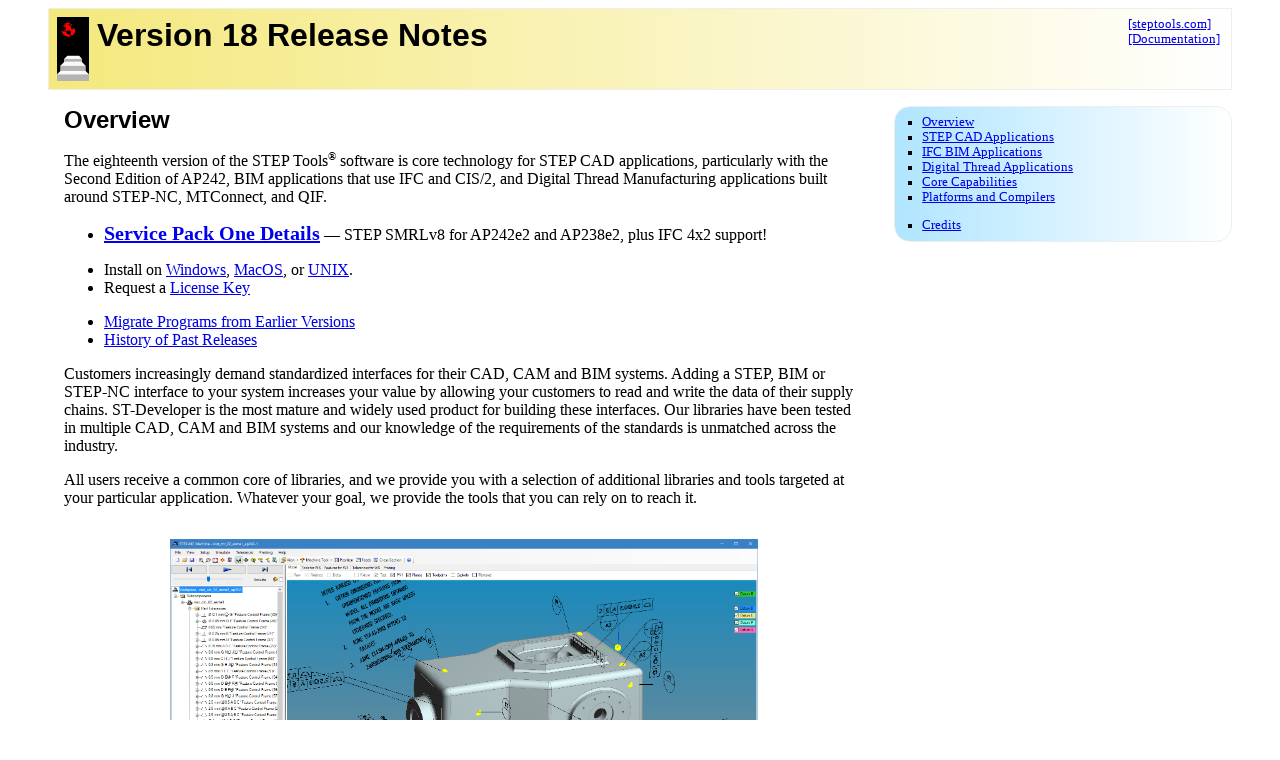

--- FILE ---
content_type: text/html
request_url: https://www.steptools.com/docs/relnotes/relnotes-v18.html
body_size: 8897
content:
<!doctype html>
<html lang="en">

<head>
  <meta charset="UTF-8">
  <title>Version 18 Release Notes</title>
  <meta name="viewport" content="width=device-width, initial-scale=1">
  <link rel="stylesheet" href="../pkgcss/style.css">
</head>

<body>
<nav>
<IMG><p>Version 18 Release Notes</p>
<ul>
<li><a href="https://www.steptools.com">[steptools.com]</a></li>
<li><a href="../index.html">[Documentation]</a></li>
</ul>
</nav>

<div class=toc>
<UL>
<li><a href="#overview">Overview</a>
<li><a href="#step">STEP CAD Applications</a>
<li><a href="#ifcbim">IFC BIM Applications</a>
<li><a href="#stepnc">Digital Thread Applications</a>
<li><a href="#general">Core Capabilities</a>
<li><a href="#platforms">Platforms and Compilers</a>
</UL>
<p>
<UL>
<li><a href="credits.html">Credits</a>
</UL>
</div>
<div class=main>


<H2><A NAME="overview"></A>Overview</H2>

<p>The eighteenth version of the STEP Tools<sup class=reg>&reg;</sup>
software is core technology for STEP CAD applications, particularly
with the Second Edition of AP242, BIM applications that use IFC and
CIS/2, and Digital Thread Manufacturing applications built around
STEP-NC, MTConnect, and QIF.

<UL>
<LI><a href="relnotes-v18sp1.html" style="font-size: 125%;
font-weight:bold;">Service Pack One Details</a> &mdash; STEP SMRLv8 for AP242e2 and AP238e2, plus IFC 4x2 support!

<p>

<LI>Install on <A HREF="../help/install_win.html">Windows</A>, 
<A HREF="../help/install_mac.html">MacOS</A>, or 
<A HREF="../help/install_unix.html">UNIX</A>.

<LI>Request a <A HREF="../help/license_keys.html">License Key</A>
<p>
<LI><A HREF="migrating.html">Migrate Programs from Earlier Versions</A>
<LI><A HREF="history.html">History of Past Releases</A>
</UL>

<p>Customers increasingly demand standardized interfaces for their
CAD, CAM and BIM systems. Adding a STEP, BIM or STEP-NC interface to
your system increases your value by allowing your customers to read
and write the data of their supply chains. ST-Developer is the most
mature and widely used product for building these interfaces. Our
libraries have been tested in multiple CAD, CAM and BIM systems and
our knowledge of the requirements of the standards is unmatched across
the industry.

<p>All users receive a common core of libraries, and we provide you
with a selection of additional libraries and tools targeted at your
particular application.  Whatever your goal, we provide the tools that
you can rely on to reach it.

<figure><center><img width="80%" src=images_v18/ap242gdt.png></center>
<figcaption>AP242 Tolerance Model</figcaption>
</figure>

<p>STEP applications support the latest AP242, updated with the Second
Edition DIS ballot definitions.  This includes the latest tolerance
and PMI definitions, additive manufacturing setup, tessellated models,
and 3D point cloud definitions.  The STEP Explorer views the new
semantic tolerances while new APIs create and read them.

<p>IFC BIM applications now support the latest IFC4x1, updated with
several dozen new definitions for infrastructure alignment, along with
improved automatic migration support for previous IFC versions, IFC
meshing, and IFC-specific checking and browsing.

<p>Digital Thread applications now support the latest second edition
STEP-NC AP238 drafts, along with all of the STEP AP242 tolerances.
The advanced simulator, high-level .NET and Javascript APIs, and
client-server interfaces are bringing Digital Manufacturing into
production.  Build machining programs, add tolerances, import models
for workpieces, tools, and fixtures.  Simplify interfacing with
existing machine tools, while the material removal simulator
calculates the result of machining as solid models.


<figure><center><img width="80%" src=images_v18/codestack_simple.png></center>
<figcaption>The STEP Tools<sup class=reg>&reg;</sup> Software
 Development Stack</figcaption>
</figure>

<p>Across all application areas, the core libraries continue to
accumulate refinements for faster read and write of files, the latest
Part 21 Edition with new anchors and URL references, better handling
of many files in memory, better matching from EXPRESS types to C++,
and smaller applications with increased performance.  This includes
the security and stability of almost thirty years of testing.

<p>The STEP Tools<sup class=reg>&reg;</sup> software stack runs on
Windows, Linux, and Mac platforms, with others available upon request.
The C++ libraries are built for all of the latest compilers, including
Visual Studio 2015 and 2017, and the Xcode 8.0 environment.






<!-- ============================== -->
<h2 class=rule><A NAME="step"></A>STEP CAD Applications</h2>

<img style="float: right; padding: 0 0 0.5em 0.5em; width:40%;" alt="STEP Stack" src="images_v18/stpstack.png">


<p>With our stack of libraries and tools for STEP, you can build a
STEP importer or exporter for your product, read and write any STEP
model using C++ classes for all of the latest definitions in AP242,
AP203, and AP214, create meshes for visualization or analysis, build
or navigate assemblies, create or analyze tolerances and PMI, and
build or use STEP CAD geometry for any other purpose.  We also provide
the STEP Explorer to view geometry, assemblies, and semantic
tolerances.  STEP checking and browsing tools warn about potential
problems in files and help you find and correct them.</p>

<p>Some of the STEP components we provide:
<UL class="loose">
<LI><a href="../stixmesh/index.html">STEP Faceter API</a> - CAD geometry to meshes for viewing, STL, or analysis.</LI>
<LI><a href="../stepnc_api/Tolerance.html">Tolerance API</a> -
High-level AP242e2 GD&amp;T and PMI functions in .NET/Node.</LI>
<LI><a href="../stp_aim/index.html">STEP AIM Helper API</a> - Common operations on STEP assemblies, properties, tolerances, units, measures, and contexts.</LI>
<LI><a href="../stp_aim/index.html">STEP AIM EXPRESS API</a> - Read or
write any STEP file with C++ classes for all definitions in AP242,
AP203, and AP214.
<LI><a href="../stepnc_desktop/index.html">STEP Viewing</a> - See the geometry, assemblies, and tolerances.
<LI><a href="../stpcheck/index.html">STEP Check and Browse</a> - Test files for conformance and trace details within.</LI>
</UL>

<figure><img width="80%" src=images_v18/autoasm.png>
<figcaption>Faceting and Viewing an Automotive Assembly</figcaption>
</figure>


<p>Applications use the <a href="../stixmesh/index.html">faceter
library</a> to convert STEP models with Brep geometry into triangular
meshes for viewing or analysis.  The mesh has full associativity back
to the original geometry, so you can associate tolerances and PMI, or
select faces in a viewer.  You can also use the built-in routines to
save meshes as AP242 tesselated models, JSON, XML, or STL.</p>

<p>The latest AP242 tolerances and PMI are easy to create or use with
the <a href="../stepnc_api/Tolerance.html">High Level Tolerance
API</a>.  These functions are callable in .NET or Node.js and work
with face callouts, geometric tolerances, dimensions, datums, and the
wide range of modifiers supported by AP242.  These functions now use
the AP242 Second Edition DIS in this release!</p>

<p>The <a href="../stp_aim/index.html">STEP AIM Helper API</a> takes the
complexity out of dealing with STEP assemblies.  It will recognize the
assembly structures and provide quick access to the associated
geometry and transforms.  It also simplifies making or recognizing
properties, basic tolerance structures, units, measures, and contexts.</p>

<img style="float: right; padding: 0 0 0.5em 0.5em;" alt="STEP Stack" src="images_v18/stpcheck.png">

<p>At the heart of all STEP applications is
the <a href="../stp_aim/index.html">STEP AIM EXPRESS API</a>, with new
support for the AP242 Second Edition DIS.  This C++ library has
classes for all definitions in AP242, AP238, AP214, and AP203.
Classes make it easier to program with IDE tool tips and prevent type
mismatches.  You can read files from any AP and switch between APs
when writing. The library automatically handles deprecated entities
and is simple to package into applications.</p>

<p>To help you get started quickly, the stack contains source code for
several STEP sample projects.
The <a href="../ifcbim/demos/facet_asm.html">Facet Assembly</a> and
<a href="../ifcbim/demos/stp2stl.html">Make STL</a> projects
create meshes for all component geometry in an assembly and transforms
the results into the proper position in space.
The <a href="../ifcbim/demos/plate.html">Plate</a> and
<a href="../ifcbim/demos/geometry.html">Geometry</a> projects create
STEP Brep geometry form boxes or polygonal plates with cutouts and
attaches the STEP product structure with version and part information.
The <a href="../ifcbim/demos/assembly.html">Assembly</a> and
<a href="../ifcbim/demos/walk_assembly.html">Walk Assembly</a>
projects show you how to build a the product and geometry links of a
STEP assembly and how to traverse and interpret them.

<p>Analyze STEP files and test them for correctness with
the <a href="../stpcheck/index.html">STEP Check and Browse</a> tool.
You can batch check files or explore the contents interactively using
the built-in web server.  Build instance graphs, follow links forwards
and backwards between objects, see the range of types in the file,
look at the EXPRESS schema definitions, and browse STEP files that are
hundreds of megabytes in size!  The stack also includes batch checkers
customized for AP214, AP209, and AP203.

<p>Our <a href="../stepnc_desktop/index.html">STEP Viewing</a> tools
show the geometry, assemblies, and tolerances as 3D display, so you
can see the contents as intended.  This release has added support for
the latest tolerances defined by AP242 Second Edition DIS and also
improved performace for files with very large assemblies containing
thousands of elements!

<p>Applications can also work with older IGES models using
our <a href="../igeslib/index.html">IGES Read/Write API</a>.  This C++
library has classes for all definitions in IGES 5.3 and contains special
routines to read and write that data in IGES formatted files.</p>


<div class=c-f></div>


<!-- ============================== -->
<h2 class=rule><A NAME="ifcbim"></A>IFC BIM Applications</h2>


<img style="float: right; padding: 0 0 0.5em 0.5em; width:40%;" alt="IFC Stack" src="images_v18/ifcstack.png"></a>


<p>With our stack of libraries and tools for IFC BIM, you can build an
IFC or CIS/2 importer or exporter for your product, read and write any
IFC model using C++ classes for the latest definitions in IFC4 or
IFC2x3, create meshes for visualization or analysis, build or navigate
assemblies, and build or use IFC geometry for any other purpose.

We also provide the IFC viewer to examine geometry and spatial
structure.  IFC checking and browsing tools warn about potential
problems in files and help you find and correct them.</p>

<p>Some of the IFC components we provide:
<UL class="loose">
<LI><a href="../ifcmesh/index.html">IFC Faceter API</a> - CAD geometry to meshes for viewing, STL, or analysis.</LI>

<LI><a href="../ifcbim/index.html">IFC BIM EXPRESS API</a> - Read or
write any IFC file with C++ classes for all definitions in IFC4x1,
IFC4, and IFC2x3.

<LI><a href="../cislib/index.html">CIS/2 EXPRESS API</a> - Read or
write CIS/2 files with C++ classes for all definitions.

<LI><a href="../ifccheck/index.html">IFC Check and Browse</a> - Test files for conformance and trace details within.</LI>
</UL>


<figure><img width="80%" src=images_v18/pipes.png>
<figcaption>Viewing a Large IFC Spatial Structure</figcaption>
</figure>


<p>Applications use the <a href="../ifcmesh/index.html">faceter
library</a> to convert IFC spatial structures into triangular meshes
for viewing or analysis.  The mesh has full associativity back to the
original geometry, so you can associate data or select faces in a
viewer.  You can also use the built-in routines to save meshes as
JSON, XML, or STL.</p>

<img style="float: right; padding: 0 0 0.5em 0.5em;" alt="IFC Check" src="images_v18/ifccheck.png">

<p>At the heart of all IFC applications is
the <a href="../ifcbim/index.html">IFC BIM EXPRESS API</a>, with new
support for the IFC 4x1 definitions!  This C++ library has classes for
all definitions in IFC4x1, IFC4, and IFC2x3.  Classes make it easier
to program with IDE tool tips and prevent type mismatches.  You can
read files from any version and switch between versions when
writing. The library automatically handles deprecated entities and is
simple to package into applications.</p>

<p>To help you get started quickly, the stack contains source code for
several IFC sample projects.
The <a href="../ifcbim/demos/geometry.html">Geometry</a> project
creates an IFC building with a simple block shape, GUIDs, owner
history, units, and basic spatial structure.
The <a href="../ifcbim/demos/hellowall.html">Hello Wall</a> project
creates a standard wall and attaches property sets and quantities to
it.  The <a href="../ifcbim/demos/print_spatial.html">Print
Spatial</a> project recursively prints an IFC assembly &mdash; the
spatial structure beginning with the IfcProject root.
The <a href="../ifcbim/demos/print_wallprops.html">Print Wall
Props</a> project finds and prints the properties associated with each
IfcWall instance in an IFC file.


<p>Analyze IFC files and test them for correctness with
the <a href="../ifccheck/index.html">IFC Check and Browse</a> tool.
You can batch check files or explore the contents interactively using
the built-in web server.  Build instance graphs, follow links forwards
and backwards between objects, see the range of types in the file,
look at the EXPRESS schema definitions, and browse IFC files that are
hundreds of megabytes in size!  

<p>Applications can also process structural steel definitions using
the CIMsteel Integration Standard with
the <a href="../cislib/index.html">CIS/2 EXPRESS API</a>.  This C++
library has classes for all definitions in the Logical Product Model
for CIS/2.  As with the IFC EXPRESS, classes make it easier to program
with IDE tool tips and prevent type mismatches.</p>


<div class=c-f></div>


<!-- ============================== -->
<h2 class=rule><A NAME="stepnc"></A>Digital Thread Applications</h2>



<img style="float: right; padding: 0 0 0.5em 0.5em; width:50%;" alt="Digital Thread Stack" src="images_v18/threadstack.png"></a>

<p>With our stack of Digital Thread tools, you can display the 3D part
models for the machining workpiece, tools, CNC, as well as removal
simulation, PMI annotations, MTConnect positional data, QIF face
status, and other aspects of a Digital Twin on the Digital Thread.
The stack includes tools for the web and the desktop:


<UL class="loose">
<LI><a href="https://steptools.github.io/NC.js/">Digital Thread Web
Interface</a> - Server with REST API and WebGL geometry display in any
web browser.  The server can be customized with the Digital Thread
Node API.

<LI><a href="../stepnc_desktop/index.html">Digital Thread Desktop
Interface</a> - Windows Desktop tool built on the Digital Thread .NET
API.
</UL>

Using the Digital Thread APIs you can integrate manufacturing systems
around STEP-NC, MTConnect, QIF, and ISO 13399 cutting tool data.
Build interfaces to move data from these systems to and from the
digital thread, drive machine tools, and feed metrology or anaylsis
with digital twin models. Applications can use
the <a href="../stepnc_api/index.html">Digital Thread API</a> in .NET,
Node, or C++ with collections of high level functions to:

<UL class="loose">
<LI><a href="../stepnc_api/AptStepMaker.html">Create and assemble a
digital thread</a>

<LI><a href="../stepnc_api/stepnc_api/Finder.html">Examine all
process and geometry elements in a digital thread</a>

<LI><a href="../stepnc_api/stepnc_api/Tolerance.html">Create and examine tolerance and PMI</a>

<LI><a href="../stepnc_api/stepnc_api/Adaptive.html">Follow the control flow of a machining process</a>

<LI><a href="../stepnc_api/stepnc_api/Generate.html">Interface with machine tools</a>

<LI><a href="../stepnc_api/stepnc_api/MachineState.html">Simulate machining results</a>

</UL>


<figure><img width="80%" src=images_v18/thread.png>
<figcaption>Web Client showing Live Machining Digital Twin</figcaption>
</figure>



<p>The <a href="https://steptools.github.io/NC.js/">Digital Thread Web
Interface</a> provides a rich REST API for process and models plus a
web client that displays the 3D part models for machining workpiece,
tools, CNC, as well as removal simulation, PMI annotations, MTConnect
positional data, QIF face status, and other aspects of a Digital Twin
on the Digital Thread.</p>

<p>The server and client are live-stream the geometry and material
removal calculated from As Run MTConnect data or the As Planned data
in the Digital Thread model.  The client and REST API are delivered as
Javascript source so they can be customized for your application.

<p>The server calls the <a href="../stepnc_api/index.html/">Digital
Thread API</a> to build the responses to REST queries for geometry and
material removal information.  Your own Node.js or .NET applications
can use the Digital Thread API to build CAM interfaces, assemble
process, import geometry, add tolerances, react to process events, or
move process onto machine tools.

<p>The <a href="../stepnc_desktop/index.html">Digital Thread Desktop
Interface</a> is a Windows Desktop tool that views process, workpiece
geometry, tools, and tolerances.  It contains the material removal
simulator for examining process and was built with the .NET version of
the Digital Thread API.

<p>To help you get started quickly, the stack contains source code for
several Digital Thread sample projects.
The <a href="../stepnc_api/stepncdll/howto_start.html">Hello World</a>
project creates a very simple process.  The
STEPNode <a href="https://github.com/steptools/STEPNode/blob/master/examples/README.md">NX
Translator</a> sample project demonstrates how to read CAM data from
Siemens NX and build a complete digital thread model.  This translator
program can be customized as desired to enhance it with your own
semantics or to integrate data from other sources, like CAD models for
your tools, raw stock, or final workpiece.
The <a href="../stepnc_api/stepncdll/howto_read_moves.html">Print Tool
Moves</> and
<a href="../stepnc_api/stepncdll/howto_read_steps.html">Print
Workingsteps</a> projects demonstrate how to iterate over an
as-planned process, reacting to the tool changes, operation changes,
and individual tool moves.
The <a href="../stepnc_api/Generate.html#example">Generate</a> example
builds on these projects and shows how to drive different machine
tools from the digital thread.


<!-- ============================== -->
<H2 class=rule><A NAME="general"></A>Core Capabilities</H2>


<img style="float: right; padding: 0 0 0.5em 0.5em; width:50%;" alt="Core Capabilities" src="images_v18/corestack.png"></a>


<p>Our core libraries and tools provide the foundation for your
demanding CAD and data exchange applications.  These libraries read,
write, and manipulate data described by the EXPRESS schema language,
which is used by STEP, STEP-NC, IFC, CIS/2, DSTV and other protocols
to define structures and constraints.  The libraries read and write
models in the commonly-used Part 21 ASCII form, Part 28 XML, and
zip-compressed versions of both.</p>

<p>Build applications with C++ classes generated from EXPRESS schemas
for fast access and strong compiler type checking, advanced search and
traversal features such as USEDIN, late-bound operations using the
EXPRESS data-dictionary, perform CAD math for transforms, meshes, and
other spatial operations, and control STEP physical files.</p>


<UL class="loose">
<LI><a href="../roselib/index.html">ROSE Core API</a> - C++ objects
for EXPRESS data, read and write files, create, update, delete, index,
and search models.  EXPRESS data-dictionary and late-bound access too.
Foundation for higher-level APIs specific to STEP, IFC, CIS/2.

<LI><a href="../rosemath/index.html">ROSE Math API</a> - Work with
vectors, transforms, meshes, unit conversions, and other operations
common to engineering data.

<LI><a href="../sdailib/index.html">SDAI C API</a> - Late-bound C API
for EXPRESS data.  Defined by ISO 10303-24 for those who prefer C
rather than C++.</LI>


<LI><a href="../devtools/index.html">EXPRESS and File Tools</a> -
EXPRESS tools for developing and testing schemas for new standards not
covered by the Digital Thread, STEP, or IFC stacks.  These include a
compiler for checking, generators for C++ classes, HTML documentation
and diagrams, and Part 21 and Part 28 file tools for low-level
browsing.</LI>
</UL>


<p>The ROSE Math API gathers math oprerations used across the Digital
Thread, STEP and IFC stacks, and works with any schema.  The API
provides definitions for the <a href="../rosemath/rose_mesh.html">mesh
structures</a> used by the STEP and IFC Faceters. It also
has <a href="../rosemath/rose_xform.html">vector arithmetic and
coordinate system transform</a>
functions, <a href="../rosemath/rose_unit.html">unit conversion</a>,
and <a href="../rosemath/rose_bounds.html">bounding box
resources</a>. It also has utilities for writing mesh data to XML and
JSON structures.

<p>The ROSE Core API contains
the <a href="../roselib/obj_access.html">foundation classes for
EXPRESS structures</a> and the framework for grouping these objects as
<a href="../roselib/obj_access.html">models in memory that you can
read or write to files</a>.  This API is fast and solid, with over
twenty five years of use and stress testing in commercial CAD
applications with thousands of the most abusive files that our
corporate customers could find.



<p>The library reads and writes the latest 2017 Third Edition of the
Part 21 file format.  One new capability of this edition is an ANCHOR
section that defines externally visible names.  This is used to assign
UUIDs to semantic tolerances for communication between QIF and
MTConnect for AP242 metrology applications.  Below is a sample of an
AP242 file with tolerances and UUIDs:

<pre class=code>
ISO-10303-21;
HEADER;
FILE_DESCRIPTION( (''), /* New Part 21e3 level */ '4;1');
FILE_NAME( [ ... Usual Header ...]);
FILE_SCHEMA (('AP242_MANAGED_MODEL_BASED_3D_ENGINEERING_MIM_LF 
  { 1 0 10303 442 1 1 4 }'));
ENDSEC;

ANCHOR;
/* UUIDs for instances in the file */
&lt;eb6fa56d-d799-47c8-af74-41fc1ae53e4c&gt;=#10;  /* product_definition */
&lt;c1e3e57c-e2ba-443d-a7bb-552d91bcfb56&gt;=#972;  /* datum_feature */ 
&lt;f4671b18-a842-491f-a9c3-0142e56ff848&gt;=#776;  /* flatness_tolerance */ 
&lt;8491e775-ec2d-4228-a874-591c82dea200&gt;=#740;  /* datum */ 
ENDSEC;

DATA;
#10=PRODUCT_DEFINITION('','',#16,#28);
#11=PRODUCT_DEFINITION_SHAPE('','',#10);

[ ... ]

#740=DATUM('','',#11,.F.,'B');
#741=SHAPE_ASPECT_RELATIONSHIP('','',#972,#740);

[ ... ]

#776=FLATNESS_TOLERANCE('','',#777,#930);
#777=LENGTH_MEASURE_WITH_UNIT(LENGTH_MEASURE(0.1),#754);

ENDSEC;
END-ISO-10303-21;
</pre>

<p>A new REFERENCE section can also define local handles for instances
that exist in other files.  ZIP archives are now defined for STEP
data, and UTF-8 encodings for string data is now allowed.  The ROSE
Core API handles these new capabilities transparently.








<!-- ============================== -->
<H2 class=rule><A NAME="platforms"></A>Platforms and Compilers</H2>

<p>The STEP Tools<sup class=rel>&reg;</sup> software is available for
the operating systems and compiler combinations shown below.  Contact
us to arrange other configurations.  Each platform has library
versions for use with specific C++ compilers and build flags.  See the
installation notes
for <A HREF="../help/install_win.html">Windows</A>, <A HREF="../help/install_mac.html">MacOS</A>,
and <A HREF="../help/install_unix.html">UNIX</A> for details on each.
</p>



<TABLE class=normal>
<TR>
<TH>Platform</TH>
<TH>Supported Compilers</TH>
</TR>

<TR>
<TD>Windows 10/8/7 32bit </TD>
<TD>Visual Studio 2017 (VC++ 15), Visual Studio 2015 (VC++ 14), Visual
Studio 2013 (VC++ 12), Visual Studio 2012 (VC++ 11), with the /MD
option.  Library versions for static and DLL linking.

</TD>
</TR>

<TR>
<TD>Windows 10/8/7 64bit</TD>
<TD>Visual Studio 2017 (VC++ 15), Visual Studio 2015 (VC++ 14), Visual
Studio 2013 (VC++ 12), Visual Studio 2012 (VC++ 11), with the /MD
option.  Library versions for static and DLL linking.
</TD>
</TR>

<TR>
<TD>MacOS 10.12 (Sierra) to 10.9 (Mavericks)</TD>
<TD>Clang (Xcode 8.0) with libraries built for Mach-O universal
binaries.  Library versions for plain and position-independent static
linking, and dynamic linking.</TD>
</TR>

<TR>
<TD>Linux 32bit<BR>
All recent distros, RHEL 5, SuSE 10-11, and anything
with <A HREF="../help/install_unix.html#linux">glibc 2.5+ </a>.</TD>
<TD>GCC 3.4/4.x.  Library versions for plain and position-independent static
linking, and dynamic linking.</TD>
</TR>


<TR>
<TD>Linux 64bit<BR>
All recent distros, RHEL 5, SuSE 10-11, and anything
with <A HREF="../help/install_unix.html#linux">glibc 2.5+ </a>.</TD>
<TD>GCC 3.4/4.x. Library versions for plain and position-independent static
linking, and dynamic linking.</TD>
</TR>


<TR>
<TD>IBM POWER-series<BR>AIX v5.3, POWER5</TD>
<TD>IBM XL C/C++ 64bit.  Library versions for plain and
thread safe static linking.</TD>
</TR>

<TR>
<TD>Hewlett Packard<BR>HP-UX v11, Itanium</TD>
<TD>HP ANSI C++ 64bit. Library versions for plain and
position-independent static linking (+Z -z -mt)</TD>
</TR>

<TR>
<TD>Solaris v10+, SPARC</TD>
<TD>Sun Studio v11 64bit. Library versions for plain and
position-independent static linking (-PIC -mt)</TD>
</TR>

</TABLE>


<p>The Windows software stack includes new libraries and DLLs for
Visual Studio 2017 and Visual Studio 2015, as well as the previously
supported Visual Studio 2013 and 2012. We no longer provide libraries
for Visual Studio 2010, 2008, 2005, or VC6. Please contact us if this
will affect your development.

<p>The MacOS software stack libraries are built with the latest Xcode
8.0 version of Clang, with compatibility flags covering MacOS 10.12
(Sierra) to 10.9 (Mavericks). The Mach-O universal binaries have
versions for plain and position-independent static linking, and
dynamic linking.



</div>

<div class="copyright">
  Copyright &copy; 1991-2026 STEP Tools Inc. All Rights Reserved.
</div>
</BODY>
</HTML>


--- FILE ---
content_type: text/css
request_url: https://www.steptools.com/docs/pkgcss/style.css
body_size: 3444
content:
/* 
 * Copyright (c) 1991-2025 by STEP Tools Inc.
 * All Rights Reserved
 * 
 * Author: David Loffredo (loffredo@steptools.com)
 * 
 * STEP Tools Documentation styles - usually duplicated across
 * packages for convenience and to allow update when convenient.
 *
 * 
 * 2023-12-22 -- Better trademark styling
 * 
 * 2022-12-20 -- Code markup with <Q> for double quoted strings and
 * <I> for comments.  Use <SPAN class=str/cmt> outside of a PRE.code
 * block.  Command line args as DL but with a grid layout.  Table
 * styling with normal, minimal, fancy options plus column styles.
 *
 * 2022-08-17 -- Rework for reactive documentation
 */

BODY {
    background: white;
    margin: 1rem auto;
    max-width: 74rem;  /* control large blocks of text */
}

NAV {
    display: flex;
    justify-content: space-between;
    align-items: start;

    background: #F4E87C;
    background: linear-gradient(90deg, #F4E87C 0%, white 100%);
    border: solid 1px #eee;    
    padding: 0.5rem;
    margin: -0.5rem 0 1rem 0;
}
NAV IMG {
    /* modern browsers */
    content: url("steplogo.svg");
    /* older IE support */
    background-image: url("steplogo.svg");
    background-repeat: no-repeat;
    background-size: contain;
    width: 2rem;
    height: 4rem;
}
NAV P {
    font-family: helvetica, arial; 
    font-weight: bold; 
    font-size: 	200%; 
    padding: 0 0.5rem;
    margin: 0;
    flex-grow: 1;
} 
NAV UL {
    font-size: 	80%; 
    list-style: none;
    display: inline-block;
    margin: 0 0.2rem;
}
NAV SUP, H1 SUP, H2 SUP { 
    font-size: 40% !important; 
    font-weight: normal; 
    position: relative; top: -0.1em; 
}
SUP.reg { 
    font-size: 70%;
}

/* LINKS - defaults, but flash the underline and color */
A:link    { text-decoration: underline; }
A:visited { text-decoration: underline; }
A:hover   { color: #FF0000; text-decoration: none; }


/* HEADERS - with rule separator */
H1, H2, H3, H4, H5, H6 { 
    font-family: helvetica, arial;
    margin-top: 1.5em;
    margin-bottom: 0.5em; 
}
H1:first-child, H2:first-child, H3:first-child { 
    margin-top:0;
}

.rule { border-top:1px solid black; padding-top:0.2em; margin-top:3em; }
H1.rule { }
H2.rule { width:75% }
H3.rule { width:50% }


/* BODY SECTIONS */
DIV.main,  DIV.mainwide { padding: 0 1rem; }    
DIV.main { max-width: 50rem; }    

.cols {
    column-width: 15rem;    
    -moz-column-width: 15rem;
    -webkit-column-width: 15rem; 
}
.cols :first-child { 
    margin-top:0;
}

DIV.copyright {
    font-size: 	70%;
    text-align: center;
    margin: 2rem 20% 1rem 20%;
    padding: 0.5em;
    border-top: 1px solid black;
    clear: both; /* avoid interference with floats */
}


/* Table of contents with simple fold to inline when small. */
DIV.toc {
    font-size: 80%;
    padding: 0.5rem;
    border-radius: 1rem;
    border: 	solid 1px #eee; 
    background: #b0e5ff;
    background: linear-gradient(90deg, #b0e5ff 0%, white 100%);
    margin: 0 1rem 1rem;  /* inline, overridden by media */
}

.toc UL{
    margin: 0; 
    padding: 0;
    padding-left: 1.5em;
    list-style-type: square;
}
.toc UL UL {
    list-style-type: disc; 
}


.l-f, .r-f { max-width: 20rem; }
.l-f { float: left; margin-right: 1em; }
.r-f { float: right; margin-left: 1em; }
.c-f { clear: both; }

@media only screen and (max-width: 40rem) { 
    .l-f, .r-f { max-width: 90%; margin: 1em auto; float: none; }
}

@media only screen and (min-width: 35rem) and (max-width: 73.99rem) { 
    DIV.toc {
	width: 20rem;
	margin: 0 0 1rem 1rem; 
	float: right;
    }
}

@media only screen and (min-width: 74rem) {
    DIV.toc {
	width: 20rem;
	margin: 0 0 1rem 1rem; 
	float: right;
    }
}


FIGURE {
    margin: 2em; 
    text-align: center; 
}
FIGURE IMG {
    max-width: 100%;
    margin: auto; 
    display: block;
}

FIGCAPTION {
    margin-top: 1em; 
    font-weight: bold;
    text-align:center; 
}

IMG.block-shrink { max-width: 100%; display: block; margin: 1em auto; }
IMG.block { width: 100%; display: block; }


.shadow {
    box-shadow: 5px 5px 5px #555;
    -moz-box-shadow: 5px 5px 5px #555;
    -webkit-box-shadow: 5px 5px 5px #555;
}



/* ============================================================
 * TABLES - Since tables are often used for formatting, make them
 * borderless so that we dont have to turn things off.
 */
TABLE { 
    border: none; 
    border-collapse: collapse;
} 

/* Tables for data, not formatting.  Past IE ignored auto margins
 * requiring an extra centered div for table centering, but it works
 * now so that markup can be removed.
 */
TABLE.normal, TABLE.fancy, TABLE.minimal {
    max-width: 90%; 
    margin: 2em auto;
}

/* plain table, internal borders, good for lots of rows/columns */
TABLE.normal {
    border: solid 2px black;
}
.normal TD, .normal TH {
    vertical-align: baseline; 
    padding: 0.25em 0.5em;
    border: solid 1px black;
}
.normal TH {
    border-bottom: solid 2px black;
} 


/* fancy table, odd/even rows */
TABLE.fancy {
    font-size: 90%;
    border: 1px solid silver; 
}
.fancy TD, .fancy TH {
    vertical-align: baseline;
    padding: 0.25em 0.5em;
}
.fancy TH {
    color: white; 
    background: #5A79A5;
    font-family: helvetica, arial; 
    font-weight: bold; 
    white-space: nowrap; 
}

.fancy code { background: inherit; font-size: inherit; } 
.fancy TR:nth-child(even) { background: white; }
.fancy TR:nth-child(odd)  { background: #e5f6ff; }
.fancy TR TD.subhead {
    background: white;
    border-top: solid 1px silver;
}


/* minimal table, header with no grid */
TABLE.minimal {
    border-top: solid 1px black;
}
.minimal TD, .minimal TH {
    vertical-align: baseline;
    padding: 0em 0.5em;
}
.minimal TH {
    border-bottom: solid 1px black;
}

/* bump match higher than col styles */
.normal TR TD.subhead,
.fancy TR TD.subhead,
.minimal TR TD.subhead {
    font-weight: bold; 
    padding-top: 1em;
    white-space: normal;
}


/* Individual column styles */
.col1-ctr TD:nth-child(1),
.col2-ctr TD:nth-child(2),
.col3-ctr TD:nth-child(3),
.col4-ctr TD:nth-child(4) {
    text-align: center;
}
.col1-right TD:nth-child(1),
.col2-right TD:nth-child(2),
.col3-right TD:nth-child(3),
.col4-right TD:nth-child(4) {
    text-align: right;
}

.col1-code TD:nth-child(1),
.col2-code TD:nth-child(2),
.col3-code TD:nth-child(3),
.col4-code TD:nth-child(4) {
    font-weight: bold;
    font-family: monospace;
}

.col1-em TD:nth-child(1),
.col2-em TD:nth-child(2),
.col3-em TD:nth-child(3),
.col4-em TD:nth-child(4) {
    font-style: italic;
}

.col1-b TD:nth-child(1),
.col2-b TD:nth-child(2),
.col3-b TD:nth-child(3),
.col4-b TD:nth-child(4) {
    font-weight: bold;
}

.col1-nowrap TD:nth-child(1),
.col2-nowrap TD:nth-child(2),
.col3-nowrap TD:nth-child(3),
.col4-nowrap TD:nth-child(4) {
    white-space: nowrap;
}


/* ============================================================
 * Code Examples -- In PRE.code, wrap strings with <Q> for auto double
 * quote and highlight coloring.  Single quoted strings can be tagged
 * with SPAN.str, but need explicit quotes.  Tag comments with <I> for
 * highlight coloring.
 *
 * Use <EM> if you actually want italics for emphasis.
 */
CODE {
    font-size: 95%;
    font-weight: bold;
    font-family: monospace;
    background: #e5f6ff;
}


PRE.code {
    font-size: 95%;
    font-family: monospace;
    margin-left: 2em; 
    margin-right: 2em; 
    padding: 0.5em; 
    background: #e5f6ff;
    border-radius: 0.5rem;
    border: 1px solid silver;
}

/* Just a plain PRE, but <Q> and <I> work like PRE.code */
PRE.fndecl { }

.code A:link    { text-decoration: none; }
.code A:visited { text-decoration: none; }

/* strings */
Q, .str { color:#B95004; }
.code Q:before, .fndecl Q:before { content: "\""; }
.code Q:after,  .fndecl Q:before{ content: "\""; }

/* comments */
.cmt { color:#03821B; }
.code I, .fndecl I { color:#03821B; font-style: normal; } /* comments */
.keyword { font-weight: bold; }


/* if wrapping is ok */
PRE.wrap {
    white-space: pre-wrap;
    word-break: keep-all;
    word-wrap: break-word;
}

/* Turn off the fancy backgrounds for code example in tables */
TD PRE.code, TH PRE.code { 
    background: none; 
    border: none;
    margin: 0; 
    padding: 0; 
}



/* ============================================================
 * Term, Argument, and Command Argument lists
 */
DL.defs  { padding: 0 1em; }
DL.defs DT { font-weight: bold; }
DL.defs DD { margin: 0 2em 1em 2em; }

DL.args  { margin: 0.5em 1em; }
DL.args DT {
    font-weight: bold;
    font-family: monospace;
    display: inline-block;  /* keep background from covering entire box */
    background: #e5f6ff;
    padding: 0 0.2em;
}
DL.args DD { margin: 0 2em 0.5em 2em; }


/* Command line args, use class=long for a more traditional DT styling */
DL.cmdargs  {
    display: grid;
    grid-auto-flow: row;
    margin: 0.5em 1em;
    grid-template-columns: fit-content(25%) 1fr;
    column-gap: 1.5rem;
    row-gap: 1rem;
}

DL.cmdargs DT {
    grid-column-start: 1;
    font-weight: bold;
    font-family: monospace;
}
DL.cmdargs DT.long {
    grid-column: 1 / span 2;
    margin-bottom: -1rem;
}

DL.cmdargs DD {
    grid-column-start: 2;
    margin: 0;
}
DL.cmdargs DD.subhead {
    grid-column: 1 / span 2;
}


UL.tight LI { margin-top: 0; margin-bottom: 0; }
UL.loose LI { margin-top: 1em; margin-bottom: 1em; }



/* ============================================================
 * DOWNLOADS LIST
 *
 * list-style-image does not give control over the size, but svgs
 * without a width/height, just a viewBox sort of work.  The new
 * marker pseudoelement also sort of works, but background-image is
 * good enough.
 */

UL.downloads {
    list-style-type: none;
    padding: 0em;
    margin-top: 0.2em;
    margin-left: 0em;
}

LI.txt { 
    background-image: url("demotxt.gif"); 
    background-repeat: no-repeat;
    background-position: 0 0.5ex;
    padding: 2px 0 2px 30px;
}
LI.src { 	     
    background-image: url("demosrc.gif"); 
    background-repeat: no-repeat;
    background-position: 0 0.5ex;
    padding: 2px 0 2px 30px;
}
LI.java { 	     
    background-image: url("demojava.gif"); 
    background-repeat: no-repeat;
    background-position: 0 0.5ex;
    padding: 2px 0 2px 30px;
}
LI.stp { 	
    background-image: url("demostp.gif");
    background-repeat: no-repeat;
    background-position: 0 0.5ex;
    padding: 2px 0 2px 30px;
}
LI.project { 	
    background-image: url("demoproject.gif");
    background-repeat: no-repeat;
    background-position: 0 0.5ex;
    padding: 2px 0 2px 30px;
}

